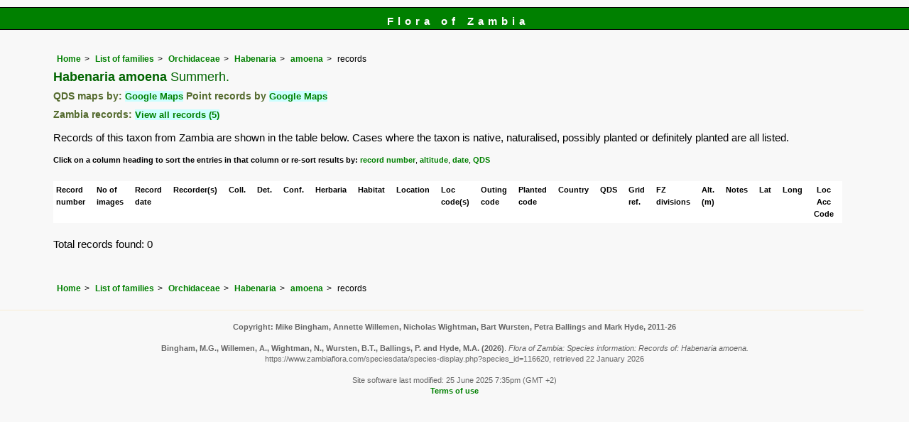

--- FILE ---
content_type: text/html; charset=UTF-8
request_url: https://www.zambiaflora.com/speciesdata/species-display.php?species_id=116620
body_size: 6009
content:
<!DOCTYPE html>
<html lang="en">
<head><!-- Google tag (gtag.js) -->
<script async src="https://www.googletagmanager.com/gtag/js?id=G-WM4P48J814"></script>
<script>
  window.dataLayer = window.dataLayer || [];
  function gtag(){dataLayer.push(arguments);}
  gtag('js', new Date());

  gtag('config', 'G-WM4P48J814');
</script><title>Flora of Zambia: Species information: Records of: Habenaria amoena</title>
<meta charset="utf-8">
<meta name="description"
content="A web site containing information about the Flora of Zambia">

<meta name="author" content="Mark Hyde">
<meta name="viewport" content="width=device-width, initial-scale=1">
<link href="https://cdn.jsdelivr.net/npm/bootstrap@5.3.3/dist/css/bootstrap.min.css" rel="stylesheet" integrity="sha384-QWTKZyjpPEjISv5WaRU9OFeRpok6YctnYmDr5pNlyT2bRjXh0JMhjY6hW+ALEwIH" crossorigin="anonymous">
<script src="../sorttable.js"></script>

<link rel="stylesheet" type="text/css" href="../css/zam.css">
<link rel="icon" type="image/x-icon" href="../favicons/zam-icon.png">
 
</head>
<body>
<div id="Header">Flora of Zambia</div>

<div class="container-fluid">
  <div class="row">
    <div class="col">
<div class="indent">


<ul class="breadcrumb">
  <li><a href="../index.php">Home</a></li>
  <li><a href="index.php">List of families</a></li>
  <li><a href="family.php?family_id=161">Orchidaceae</a></li>
	<li><a href="genus.php?genus_id=415">Habenaria</a></li>
  
    <li><a href="species.php?species_id=116620">amoena</a></li>
<li>records</li>
</ul>


<h1>Habenaria amoena<span class="author"> Summerh.</span></h1>

<h2>QDS maps by: <span class="blueback"><a href="google-maps-display-qds.php?species_id=116620" title="Link to map of species records by QDS">Google Maps</a></span>&nbsp;Point records by <span class="blueback"><a href="google-maps-display.php?species_id=116620" title="Link to Google maps">Google Maps</a></span></h2><h2>Zambia records:  <span class="blueback"><a href="species-display.php?species_id=116620&ishow_id=1" rel="nofollow">View all records (5)</a></span></h2><p class="wid95">Records of this taxon from Zambia are shown in the table below. Cases where the taxon is native, naturalised, possibly planted or definitely planted are all listed.</p><div class="smalltext"><strong>Click on a column heading to sort the entries in that column or re-sort results by: </strong><a href="species-display.php?species_id=116620&amp;sortvar=recsort&amp;ishow_id=0">record number</a>, <a href="species-display.php?species_id=116620&amp;sortvar=altsort&amp;ishow_id=0">altitude</a>, <a href="species-display.php?species_id=116620&amp;sortvar=datesort&amp;ishow_id=0">date</a>, <a href="species-display.php?species_id=116620&amp;sortvar=qdssort&amp;ishow_id=0">QDS</a></div><br>

<!-- Main table containing records starts here -->
<div class="table-responsive">
<div class="table table-borderless">

<table id="sort1_id" width="90%" class="records sortable" cellpadding="4" cellspacing="0" summary="List of records">

<!--  Print out headings with title tags -->
<tr>
<td title="Record number"><strong>Record number</strong></td>
<td title="Image count"><strong>No of images</strong></td>
<td title="Record date"><strong>Record date</strong></td>
<td title="Recorder(s)"><strong>Recorder(s)</strong></td>
<td title="Collector and collector number"><strong>Coll.</strong></td>
<td title="Person who determined the record and date"><strong>Det.</strong></td>
<td title="Person who confirmed the record and date"><strong>Conf.</strong></td>
<td title="Herbarium code"><strong>Herbaria</strong></td>
<td title="Habitat"><strong>Habitat</strong></td>
<td title="Location"><strong>Location</strong></td>
<td title="Location code"><strong>Loc code(s) </strong></td>
<td title="Outing code"><strong>Outing code</strong></td>
<td title="Planted code: blank: not planted; 1: possibly planted; 2: definitely planted"><strong>Planted code </strong></td>
<td title="Country"><strong>Country </strong></td>
<td title="Quarter Degree Square"><strong>QDS</strong></td>
<td title="UTM Grid Reference"><strong>Grid ref.</strong></td>

<td title="Botanical Division"><strong>FZ divisions</strong></td>
<td title="Altitude (in meters)"><strong>Alt. (m)</strong></td>
<td title="Notes"><strong>Notes</strong></td>
<td title="Latitude"><strong>Lat</strong></td>
<td title="Longitude"><strong>Long</strong></td>
<td class="centered" title="Location Accuracy Code"><strong>Loc Acc Code</strong></td></tr>

</table>
</div> <!-- close table class -->
</div> <!-- close table-responsive class -->

<p>Total records found: 0</p><br>
<!-- End of record section -->


<ul class="breadcrumb">
  <li><a href="../index.php">Home</a></li>
  <li><a href="index.php">List of families</a></li>
  <li><a href="family.php?family_id=161">Orchidaceae</a></li>
	<li><a href="genus.php?genus_id=415">Habenaria</a></li>
  
    <li><a href="species.php?species_id=116620">amoena</a></li>
<li>records</li>
</ul>

</div><!-- Close "indent" div here -->

 </div> <!-- close col -->

</div> <!-- close row -->
 </div> <!-- close container-fluid -->

<hr>
<div class="tiny"><strong>Copyright: 

Mike Bingham, Annette Willemen, Nicholas Wightman, Bart Wursten, Petra Ballings and Mark Hyde, 2011-26</strong><br><br>
<strong>Bingham, M.G., Willemen, A., Wightman, N., Wursten, B.T., Ballings, P. and Hyde, M.A.</strong> 
<strong>(2026)</strong>. <em>Flora of Zambia: Species information: Records of: Habenaria amoena.</em> <br>https://www.zambiaflora.com/speciesdata/species-display.php?species_id=116620, retrieved 22 January 2026<br><br>Site software last modified: 25 June 2025 7:35pm (GMT +2)<br><a href="../terms.php">Terms of use</a><br>
</div> 
<script src="https://cdn.jsdelivr.net/npm/bootstrap@5.3.3/dist/js/bootstrap.bundle.min.js" integrity="sha384-YvpcrYf0tY3lHB60NNkmXc5s9fDVZLESaAA55NDzOxhy9GkcIdslK1eN7N6jIeHz" crossorigin="anonymous"></script> 
</body>
</html>
